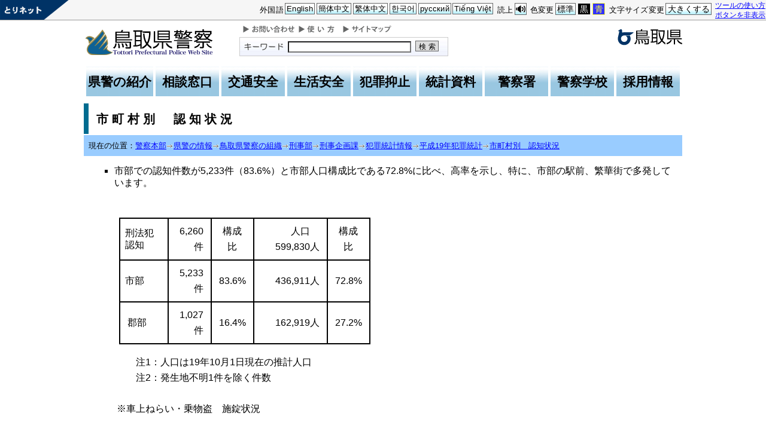

--- FILE ---
content_type: text/html; charset=utf-8
request_url: https://www.pref.tottori.lg.jp/127661.htm
body_size: 56136
content:
<!DOCTYPE html PUBLIC "-//W3C//DTD XHTML 1.1//EN" "http://www.w3.org/TR/xhtml11/DTD/xhtml11.dtd">
<html xmlns="http://www.w3.org/1999/xhtml" xml:lang="ja" lang="ja" >
<head >
  <meta http-equiv="Content-Type" content="text/html; charset=utf-8" />
  <title>市町村別　認知状況/とりネット/鳥取県公式サイト</title>
  
  <!--framestyle_dhv-->
  <meta name="generator" content="i-SITE PORTAL Content Management System ID=3030945e57177a9e066bf2af5fdc5d62" />
  <meta name="author" content="鳥取県広報課" />
  <meta name="copyright" content="(C) Tottori Pref." />
  <meta name="description" content="鳥取県公式ウェブサイト とりネット" />
  <meta name="keywords" content="鳥取県,とりネット" />
  <meta name="rawpagename" content="市町村別　認知状況" />
  <meta http-equiv="Content-Script-Type" content="text/javascript" />
  <meta http-equiv="Content-Style-Type" content="text/css" />

  <!--HeaderInfo-->
  <meta http-equiv="imagetoolbar" content="no" /><link rel="shortcut icon" type="image/ico" href="/topimage/favicon.ico" />
<link rel="apple-touch-icon" href="/topimage/toripy_n.gif" />
<meta http-equiv="X-UA-Compatible" content="IE=edge"/>
<script type="text/javascript">
//<![CDATA[
(function(d, s, id) {
  var js, fjs = d.getElementsByTagName(s)[0];
  if (d.getElementById(id)) return;
  js = d.createElement(s); js.id = id;
  js.src = "//connect.facebook.net/ja_JP/sdk.js#xfbml=1&version=v2.5";
  fjs.parentNode.insertBefore(js, fjs);
}(document, 'script', 'facebook-jssdk'));
//]]>
</script>
  <!--HeaderInfoA-->
  <meta name="dept" content="500200_警察本部" />
<script src="/scripts/jquery-1.11.1.min.js" type="text/javascript"></script>
<script src="/admin/common.js" type="text/javascript"></script>

  
  <link rel="canonical" href="https://www.pref.tottori.lg.jp/127661.htm" />
  <!--BaseCSS-->
  <meta name="viewport" content="width=920" />
<script type="text/javascript">
//<![CDATA[
var bSmapho;
if(((typeof getCookie == 'function' && getCookie('BrowserViewPort') == '1') || (window.orientation == null &&  screen.width > 420) || $(window).width() > $(window).height()) && !(window.orientation == null && $(window).width() < 400 && window.parent != null && window.parent.$('#smaphoframe').length > 0)){
bSmapho = false;
} else {
$('meta[name="viewport"]').attr('content', 'width=320');
bSmapho = true;}
//]]>
</script>
<link href="/css/portal.css" type="text/css" rel="stylesheet" media="all"  />
<link href="/css/portal_m@d.css" type="text/css" rel="stylesheet" media="all" />

  <!--ModuleCSS-->
  <link href="/css/Browser_C/ModuleSet_ModuleSet_div/module@d.css" type="text/css" rel="stylesheet" media="all" />
<link href="/css/Browser_C/ItemNon_display_top/module@d.css" type="text/css" rel="stylesheet" media="all" />
<link href="/css/Browser_C/Item_sub/module@d.css" type="text/css" rel="stylesheet" media="all" />
<link href="/css/Browser_C/Program_kenkei_translate/module@d.css" type="text/css" rel="stylesheet" media="all" />
<link href="/css/Browser_C/Program_kenkei_translate/140778_8@d.css" type="text/css" rel="stylesheet" media="all" />
<link href="/css/Browser/ItemNon/module@d.css" type="text/css" rel="stylesheet" media="all" />
<link href="/css/Browser/Item/module@d.css" type="text/css" rel="stylesheet" media="all" />
<link href="/css/Browser/Item/558028_8@d.css" type="text/css" rel="stylesheet" media="all" />
<link href="/css/Browser_C/LTitle_torinet_h1title_bl/module@d.css" type="text/css" rel="stylesheet" media="all" />
<link href="/css/Browser_C/BreadCrumbs_pref01/module@d.css" type="text/css" rel="stylesheet" media="all" />
<link href="/css/Browser_C/BreadCrumbs_pref01/73651_8@d.css" type="text/css" rel="stylesheet" media="all" />
<link href="/css/Browser_C/ItemList_torinet_content/module@d.css" type="text/css" rel="stylesheet" media="all" />
<link href="/css/Browser_C/ItemList_torinet_h2blue/module@d.css" type="text/css" rel="stylesheet" media="all" />
<link href="/css/Browser_C/Program_lastmenu/module@d.css" type="text/css" rel="stylesheet" media="all" />
<link href="/css/Browser/ItemNon/464853_8@d.css" type="text/css" rel="stylesheet" media="all" />
<link href="/css/Browser/ModuleSet/module@d.css" type="text/css" rel="stylesheet" media="all" />
<link href="/css/Browser/ModuleSet/20376_8@d.css" type="text/css" rel="stylesheet" media="all" />
<link href="/css/Browser/ItemNon/658644_8@d.css" type="text/css" rel="stylesheet" media="all" />
<link href="/css/Admin/A_PageCSS/665238_8@d.css" type="text/css" rel="stylesheet" media="all" />

<script type="text/javascript">
//<![CDATA[
if (typeof i_site === "undefined") { var i_site = {}; }
  i_site.loaded = false;
  i_site.b_isite_reload = false;
  $(function () {

    i_site.loaded = true;
    document.body.style.cursor = 'default';
  });


//]]>
</script>

  <!--HeaderInfo2-->
  <!--CSSやヘッダ情報をタグつきで入れます。外部CSSの下に入ります-->
  <!--HeaderInfoA2-->
  <script type="text/javascript" charset="utf-8" src="/js/page_control.js"></script>
<link rel="stylesheet" href="/js/normal.css" type="text/css" media="screen" title="normal" />
<link rel="alternate stylesheet" href="/js/black.css" type="text/css" media="screen" title="black" />
<link rel="alternate stylesheet" href="/js/blue.css" type="text/css" media="screen" title="blue" />
  <!--BorderCSS-->
  <style type="text/css">
#IEErrorMessage{display:none;}

</style>

  <!--CommonJavaScript-->
  
  <!--HeaderJavaScrip-->
  <script type="text/javascript">
<!-- 
// -->
</script>
<script type="text/javascript" src="/js/search.js"></script>
<script type="text/javascript" src="/js/translate.js"></script>

<script type="text/javascript">
// <![CDATA[
function googleSearchInline()
{
var qs = $("#SearchDataText").val();
qs = encodeURI(qs);
location.href = "/241581.htm?qs="+qs;
}
//]]>
</script><script src="//cdn1.readspeaker.com/script/7312/webReader/webReader.js?pids=wr&amp;forceAdapter=ioshtml5&amp;disable=translation,lookup" type="text/javascript"></script>
</head>
<body >
  <form method="post" action="/127661.htm" id="Form1" enctype="multipart/form-data" onsubmit="while(!i_site.loaded){ if(!confirm(&#39;送信準備が完了していません。再送信しますか？&#39;))return false;}return true;">
<div class="aspNetHidden">
<input type="hidden" name="__VIEWSTATE" id="__VIEWSTATE" value="X3jOLHsO0JPED50lClMmuNQSA0D5bI9NqD8nStzYosIf3ySmI7vq3LCuAdX6Gf6KZDNeJPmFUUix33kP7xtBZTYOcGwnDYQnjJ7hVh3tJ36r8qrqGki3emacoLFKDu5fOcnj8foS2LYW0RgvX6j23ZqPucRRz05MHhaqCnJB++yUZ1gVn6VyXei/7cPf+axXBfvGUS7plqAl+8ii49a0VdrvUXHUJR6KuhaJ7XOkVFjtmuwqBhGga41CcImcioJzIYZBf+7kdpg3wHk8+4Jqp/iFk4k=" />
</div>

    <noscript id="NoScriptMessage">
      <div class="Error">
        <img src="/css/cm/js_alert.gif" alt="当サイトではJavaScriptを使用しているコンテンツがありますので、ブラウザ設定でJavaScriptを有効にしてご利用ください。 Please Enable JavaScript in your Web Browser to Continue." /></div>
    </noscript>
    <div id="NoCookie" style="display:none" class='Error'></div>
    <script type="text/javascript">
    //<![CDATA[
    $(function () {
        if (!doCookieCheck()) {
          document.getElementById('NoCookie').innerHTML = '当サイトではクッキーを使用しているコンテンツがありますので、ブラウザ設定でクッキーを有効にしてご利用ください。 Please Enable Cookies in your Web Browser to Continue.';
          document.getElementById('NoCookie').style.display = '';
        }
    });

    //]]>
    </script>
    
    
    <!--System Menu start-->
    
    <!--System Menu end-->
    <div id="pagetop" class="BodyDef" style="margin-left:0;margin-right:auto;">
      <input name="roleMenuID" type="hidden" id="roleMenuID" value="127661" />
      <input name="parentMenuID" type="hidden" id="parentMenuID" value="127659" />
      <div id="BaseTable">
        
        <!--HeaderPane start-->
        <div id="HeaderPane">
        
<!--ItemNon start-->

<a id="moduleid656593"></a>





<a id="itemid1369898"></a>



<div id="sitesign">
<a href="#lastmenu">
<img class="float" alt="本文にジャンプします。" src="/images/spacer.gif" /></a>
<a id="top">
<img class="float" alt="鳥取県・とりネットです。" src="/images/spacer.gif" />
</a>
</div>
<!--// Cookieから利用するスタイルシート情報を取得し、そのスタイルシートを設定 //-->
<!--// CookieからFontSizeを取得し、文字サイズをそのサイズに設定               //-->
<!--// 変更用ボタンを表示                                                     //-->
<script type="text/javascript">
//<![CDATA[
	TorinetToolbar();
//]]>
</script>

<!--ItemNon end-->
<a id="moduleid140778"></a>





<!-- Torinet Search start-->
<div id="header">
	<div class="header1">
		<a href="#lastmenu"><img src="/images/spacer.gif" alt="本文にジャンプします。" width="1" height="1" class="float" /></a><img src="/images/spacer.gif" alt="鳥取県・とりネットです。" width="1" height="1" class="float" /><a href="http://www.pref.tottori.lg.jp/police/"><img src="/css/Browser_C/Program_kenkei_translate/header1.gif" alt="鳥取県警ホーム" width="213" height="43" class="float" style="padding:10px 0px 0px 0px;" /></a><a class="pref_logo" href="http://www.pref.tottori.lg.jp"><img src="/css/Browser_C/Program_kenkei_translate/torinet-link.gif" alt="とりネットホームへ" width="108" height="27" class="f-right" style="padding:10px 0px 0px 0px;" /></a>
		<div class="globalnavi">
			<a href="http://www.pref.tottori.lg.jp/dd.aspx?menuid=206061"><img src="/images/toiawase.gif" alt="お問い合わせ" /></a><a href="http://www.pref.tottori.lg.jp/dd.aspx?menuid=1545"><img src="/images/help.gif" alt="使い方" /></a><a href="http://www.pref.tottori.lg.jp/dd.aspx?menuid=9318"><img src="/images/sitemap2.gif" alt="サイトマップ" /></a>
		</div>
		<div id="query">
			<label for="SearchDataText"><img id="querysign" width="70" height="20" alt="キーワード" src="/topimage/q_icon_1.gif" /></label>
			<input size="25" onkeypress="javascript:if(event.keyCode==13){googleSearchInline(); return false;}" title="検索キーワードを入力してください" onfocus="this.style.background = '#FFFFFF';" class="SearchData" onblur="if (this.value == '')this.style.background = 'transparent';" id="SearchDataText" name="q" style="background: none repeat scroll 0% 0% #FFFFFF;" />
			<a href="/" onclick="javascript:googleSearchInline(); return false;" title="サイト内検索を実行します" id="doSearchBtn">検索</a>
			<input type="hidden" value="all_collection" name="site" />
			<input type="hidden" value="all_frontend" name="client" />
			<input type="hidden" value="all_frontend" name="proxystylesheet" />
			<input type="hidden" value="xml_no_dtd" name="output" />
			<input type="hidden" value="utf-8" name="ie" />
			<input type="hidden" value="utf-8" name="oe" />
		</div>
	</div>
</div>
<script type="text/javascript">
// <![CDATA[
function googleSearchInline()
{
var qs = $("#SearchDataText").val();
qs = encodeURI(qs);
location.href = "/241581.htm?qs="+qs;
}
//]]>
</script>
<!-- Torinet Search end-->
<!--ItemNon start-->

<a id="moduleid482964"></a>





<a id="itemid911303"></a>


<script type="text/javascript">
// <![CDATA[
window.gotoTranslationPage = function(){
document.location.href = '/228175.htm?turef='+encodeURIComponent(document.location.href);
}
// ]]>
</script>

<div id="sp_trans_speak">
<div id="transbtn"><a href="/228175.htm" onclick="window.gotoTranslationPage();return false;">Foreign Languages</a> </div>
<div id="speakbtn"><a class="noicon" onclick="readpage(this.href, 'xp1'); return false;" accesskey="S" href="//app-as.readspeaker.com/cgi-bin/rsent?customerid=7312&amp;lang=ja_jp&amp;readid=Middle&amp;url=">音声読み上げ</a> </div>
</div>
<div id="sp_trans_back">
<div id="transbackbtn"><a id="transbacklink" href="#">Original Top Page</a></div>
</div>
<script type="text/javascript" charset="UTF-8">
//<![CDATA[
if($("#sp_trans_speak").is(":visible") && document.domain.search(/www.pref.tottori.lg.jp/i) < 0)
{
$("#sp_trans_speak").hide();
$("#sp_trans_back").show();
$("#transbacklink").attr("href", location.protocol + "//www.pref.tottori.lg.jp/");
//alert($("#transbacklink").attr("href"));
}
//]]>
</script>
<!--ItemNon end-->

<!--Item start-->

<a id="moduleid558028"></a>





<a id="itemid1110768"></a>



<ul class="glnv">
    <li class="tab1"><a href="/97130.htm" class="btn1">県警の紹介</a> </li>
    <li class="tab1"><a href="/33880.htm" class="btn2">相談窓口</a> </li>
    <li class="tab1"><a href="/34094.htm" class="btn3">交通安全</a> </li>
    <li class="tab1"><a href="/33945.htm" class="btn4">生活安全</a> </li>
    <li class="tab1"><a href="/33947.htm" class="btn5">犯罪抑止</a> </li>
    <li class="tab1"><a href="/38707.htm" class="btn6">統計資料</a> </li>
    <li class="tab1"><a href="/119138.htm" class="btn7">警察署</a> </li>
    <li class="tab1"><a href="/37985.htm" class="btn8">警察学校</a> </li>
    <li class="tab1"><a href="/kenkeisaiyou/" class="btn9">採用情報</a> </li>
</ul>
<div class="EndClear"></div>


<!--Item end-->

<!--BrowserLTitle_torinet_h1title start-->

<a id="moduleid620485"></a>





<!-- ローカルメニュータイトルCSSタイプ全体 プロパティ-->

<div style="margin-left:0px;margin-right:auto; width:100%">
<div class="BrowserLTitletorinet_h1titlebar_b">
       <h1 class="MenuTitle">
          市町村別　認知状況
       </h1>
</div>
</div>
<!--BrowserLTitletorinet_h1titlebar_b end --><div class="print_none">
<!--BreadCrumbs_Pref01 start -->

<a id="moduleid73651"></a>





<div style="margin-left:0;margin-right:auto;" class="BrowserBreadCrumbs_Pref01_ov">
  <div class="BrowserBreadCrumbs_Pref01" style="width:100%;background-color:#99CCFF;">
    &nbsp;&nbsp;現在の位置：<a id="H11_73651_BreadList_ctl00_BreadLink" href="/police/">警察本部</a><img src="/css/Browser_C/BreadCrumbs_pref01/r-arrow.gif" alt="" width="12" height="6" style="vertical-align: middle !important;" /><a id="H11_73651_BreadList_ctl02_BreadLink" href="/34095.htm">県警の情報</a><img src="/css/Browser_C/BreadCrumbs_pref01/r-arrow.gif" alt="" width="12" height="6" style="vertical-align: middle !important;" /><a id="H11_73651_BreadList_ctl04_BreadLink" href="/34096.htm">鳥取県警察の組織</a><img src="/css/Browser_C/BreadCrumbs_pref01/r-arrow.gif" alt="" width="12" height="6" style="vertical-align: middle !important;" /><a id="H11_73651_BreadList_ctl06_BreadLink" href="/37982.htm">刑事部</a><img src="/css/Browser_C/BreadCrumbs_pref01/r-arrow.gif" alt="" width="12" height="6" style="vertical-align: middle !important;" /><a id="H11_73651_BreadList_ctl08_BreadLink" href="/127651.htm">刑事企画課</a><img src="/css/Browser_C/BreadCrumbs_pref01/r-arrow.gif" alt="" width="12" height="6" style="vertical-align: middle !important;" /><a id="H11_73651_BreadList_ctl10_BreadLink" href="/127652.htm">犯罪統計情報</a><img src="/css/Browser_C/BreadCrumbs_pref01/r-arrow.gif" alt="" width="12" height="6" style="vertical-align: middle !important;" /><a id="H11_73651_BreadList_ctl12_BreadLink" href="/127659.htm">平成19年犯罪統計</a><img src="/css/Browser_C/BreadCrumbs_pref01/r-arrow.gif" alt="" width="12" height="6" style="vertical-align: middle !important;" /><a id="H11_73651_BreadList_ctl14_BreadLink" href="/127661.htm">市町村別　認知状況</a>
  </div>
</div><div class="EndClear"></div>
<!--BreadCrumbs_Pref01 end--></div><div class="print_none">
<!--Program start-->

<a id="moduleid316176"></a>





<!--Insert HTML here-->
<a id="lastmenu"></a>
<!--Program end-->

</div>
<!--ItemNon start-->

<a id="moduleid658644"></a>





<a id="itemid1375648"></a>

<div class="pane_toggle" id="pane_toggle">
<a href="#" class="btn" onclick="$('#LeftPane').slideToggle('fast');$('#RightPane').slideToggle('fast');$('#ContentPane').slideToggle(1);$('#pane_toggle1').hide();$('#pane_toggle2').show();return false;">&equiv; サブメニュー表示切替</a>
</div>

<!--ItemNon end-->
</div>
        <!--HeaderPane end-->
        <div id="Middle">
          <!--LeftPane start-->
          
          <!--LeftPane end-->
          <!--ContentPane start-->
          <div id="ContentPane">
          
<!--BrowserItemList_torinet_default start-->

<a id="moduleid261978"></a>





<!-- 文書リスト全体 -->

<div class="BrowserItemList_torinet_content" style="WIDTH: 100%;margin-left:0px;margin-right:auto;">
<div class="waku">
  <div class="Append">
  <!-- 追加ボタン -->
    
  </div>
    
        <a id="itemid452151"></a>
          


        <div id="C1_261978_BlogList_ctl00_DivContent" class="Contents">
        <!-- 本文 -->
          
          <ul>
    <li>市部での認知件数が5,233件（83.6%）と市部人口構成比である72.8%に比べ、高率を示し、特に、市部の駅前、繁華街で多発しています。
    <p>&nbsp;</p>
    <table  style="height: 72px; width: 420px;" border="1">
        <tbody>
            <tr>
                <td>刑法犯認知</td>
                <td>
                <p style="text-align: right;">6,260件</p>
                </td>
                <td>
                <p style="text-align: center;">構成比</p>
                </td>
                <td>
                <p style="text-align: right;">人口　599,830人</p>
                </td>
                <td>
                <p style="text-align: center;">構成比</p>
                </td>
            </tr>
            <tr>
                <td>市部</td>
                <td>
                <p style="text-align: right;">5,233件</p>
                </td>
                <td>
                <p style="text-align: right;">83.6%</p>
                </td>
                <td>
                <p style="text-align: right;">436,911人</p>
                </td>
                <td>
                <p style="text-align: right;">72.8%</p>
                </td>
            </tr>
            <tr>
                <td>
                <p style="text-align: left;">郡部</p>
                </td>
                <td>
                <p style="text-align: right;">1,027件</p>
                </td>
                <td>
                <p style="text-align: right;">16.4%</p>
                </td>
                <td>
                <p style="text-align: right;">162,919人</p>
                </td>
                <td>
                <p style="text-align: right;">27.2%</p>
                </td>
            </tr>
        </tbody>
    </table>
    <p>　　注1：人口は19年10月1日現在の推計人口<br />
    　　注2：発生地不明1件を除く件数<br />
    <br />
    ※車上ねらい・乗物盗　施錠状況</p>
    <p>&nbsp;</p>
    <table align="left" id="sendTable" style="height: 299px; width: 460px;" border="1" frame="box" cellspacing="2" cellpadding="2">
        <tbody>
            <tr>
                <td colspan="3"></td>
                <td>
                <p style="text-align: center;">鳥取県</p>
                </td>
                <td>
                <p style="text-align: center;">全国</p>
                </td>
            </tr>
            <tr>
                <td rowspan="3">車上ねらい</td>
                <td colspan="2">総数</td>
                <td>
                <p style="text-align: right;">545</p>
                </td>
                <td>
                <p style="text-align: right;">-</p>
                </td>
            </tr>
            <tr>
                <td rowspan="2">うち）施錠なし</td>
                <td>
                <p style="text-align: left;">件数</p>
                </td>
                <td>
                <p style="text-align: right;">321</p>
                </td>
                <td>
                <p style="text-align: right;">-</p>
                </td>
            </tr>
            <tr>
                <td>率</td>
                <td>
                <p style="text-align: right;">58.9%</p>
                </td>
                <td>
                <p style="text-align: right;">37.6%</p>
                </td>
            </tr>
            <tr>
                <td rowspan="3">自動車盗</td>
                <td colspan="2">総数</td>
                <td>
                <p style="text-align: right;">51</p>
                </td>
                <td>
                <p style="text-align: right;">-</p>
                </td>
            </tr>
            <tr>
                <td rowspan="2">うち）施錠なし</td>
                <td>
                <p style="text-align: left;">件数</p>
                </td>
                <td>
                <p style="text-align: right;">35</p>
                </td>
                <td>
                <p style="text-align: right;">-</p>
                </td>
            </tr>
            <tr>
                <td>率</td>
                <td>
                <p style="text-align: right;">68.6%</p>
                </td>
                <td>
                <p style="text-align: right;">27.4%</p>
                </td>
            </tr>
            <tr>
                <td rowspan="3">オートバイ盗</td>
                <td colspan="2">総数</td>
                <td>
                <p style="text-align: right;">44</p>
                </td>
                <td>
                <p style="text-align: right;">-</p>
                </td>
            </tr>
            <tr>
                <td rowspan="2">うち）施錠なし</td>
                <td>件数</td>
                <td>
                <p style="text-align: right;">26</p>
                </td>
                <td>
                <p style="text-align: right;">-</p>
                </td>
            </tr>
            <tr>
                <td>率</td>
                <td>
                <p style="text-align: right;">59.1%</p>
                </td>
                <td>
                <p style="text-align: right;">23.7%</p>
                </td>
            </tr>
            <tr>
                <td rowspan="3">自転車盗</td>
                <td colspan="2">総数</td>
                <td>
                <p style="text-align: right;">1,146</p>
                </td>
                <td>
                <p style="text-align: right;">-</p>
                </td>
            </tr>
            <tr>
                <td rowspan="2">うち）施錠なし</td>
                <td>
                <p style="text-align: left;">件数</p>
                </td>
                <td>
                <p style="text-align: right;">618</p>
                </td>
                <td>
                <p style="text-align: right;">-</p>
                </td>
            </tr>
            <tr>
                <td>率</td>
                <td>
                <p style="text-align: right;">53.9%</p>
                </td>
                <td>
                <p style="text-align: right;">47.1%</p>
                </td>
            </tr>
        </tbody>
    </table>
    <p ><br />
    <br />
    <br />
    <br />
    <br />
    <br />
    <br />
    <br />
    <br />
    <br />
    <br />
    <br />
    <br />
    <br />
    <br />
    <br />
    </p>
    </li>
</ul>
<p>&nbsp;</p>
<p ><br />
</p>
<p>&nbsp;</p>
<p ><br />
<br />
<br />
　<br />
<br />
　　　無施錠・キー付きでの被害が全国平均を大幅に上回る</p>

          
        </div>
      
  <div class="PageControl">
  <!-- ページコントロール -->
    
    &nbsp;&nbsp;
    
  </div></div>
</div><!--BrowserItemList_torinet_content end-->
<!--BrowserItemList_torinet_h2blue start-->

<a id="moduleid261979"></a>





<!-- 文書リスト全体 -->

<div class="BrowserItemList_torinet_h2blue max_width" style="WIDTH: 100%;margin-left:0px;margin-right:auto;">
<div style="text-align:left;">
  <div class="Append">
  <!-- 追加ボタン -->
    
  </div>
    
        <a id="itemid452152"></a>
        <div class="h2frame">
        <h2 class="Title">
        <!-- 文書タイトル -->
          
          <span id="C3_261979_BlogList_ctl00_TitleLabel">1　市町村別　刑法犯・窃盗犯　認知件数</span>
          
        </h2></div>
        <div id="C3_261979_BlogList_ctl00_DivContent" class="Contents">
        <!-- 本文 -->
          
          <br />
<p>&nbsp;</p>
<table style="height: 693px; width: 742px;" border="1">
    <tbody>
        <tr>
            <td rowspan="3">区分</td>
            <td colspan="6">
            <p style="text-align: center;">刑法犯認知件数</p>
            </td>
            <td colspan="6">
            <p style="text-align: center;">窃盗犯認知件数</p>
            </td>
        </tr>
        <tr>
            <td colspan="2">
            <p style="text-align: center;">平成19年</p>
            </td>
            <td colspan="2">
            <p style="text-align: center;">平成18年</p>
            </td>
            <td colspan="2">
            <p style="text-align: center;">増減件数</p>
            </td>
            <td colspan="2">
            <p style="text-align: center;">平成19年</p>
            </td>
            <td colspan="2">
            <p style="text-align: center;">平成18年</p>
            </td>
            <td colspan="2">
            <p style="text-align: center;">増減件数</p>
            </td>
        </tr>
        <tr>
            <td>
            <p style="text-align: center;">件数</p>
            </td>
            <td>
            <p style="text-align: center;">犯罪率</p>
            </td>
            <td>
            <p style="text-align: center;">件数</p>
            </td>
            <td>
            <p style="text-align: center;">犯罪率</p>
            </td>
            <td>
            <p style="text-align: center;">件数</p>
            </td>
            <td>
            <p style="text-align: center;">%</p>
            </td>
            <td>
            <p style="text-align: center;">件数</p>
            </td>
            <td>
            <p style="text-align: center;">犯罪率</p>
            </td>
            <td>
            <p style="text-align: center;">件数</p>
            </td>
            <td>
            <p style="text-align: center;">犯罪率</p>
            </td>
            <td>
            <p style="text-align: center;">件数</p>
            </td>
            <td>
            <p style="text-align: center;">%</p>
            </td>
        </tr>
        <tr>
            <td>総数</td>
            <td>
            <p style="text-align: right;">6,261</p>
            </td>
            <td>
            <p style="text-align: right;">10.4</p>
            </td>
            <td>
            <p style="text-align: right;">6,838</p>
            </td>
            <td>
            <p style="text-align: right;">11.3</p>
            </td>
            <td>
            <p style="text-align: right;">-577</p>
            </td>
            <td>
            <p style="text-align: right;">-8.4</p>
            </td>
            <td>
            <p style="text-align: right;">4,299</p>
            </td>
            <td>
            <p style="text-align: right;">7.2</p>
            </td>
            <td>
            <p style="text-align: right;">4,610</p>
            </td>
            <td>
            <p style="text-align: right;">7.6</p>
            </td>
            <td>
            <p style="text-align: right;">-311</p>
            </td>
            <td>
            <p style="text-align: right;">-6.7</p>
            </td>
        </tr>
        <tr>
            <td>
            <p style="text-align: left;">鳥取市</p>
            </td>
            <td>
            <p style="text-align: right;">2,027</p>
            </td>
            <td>
            <p style="text-align: right;">10.1</p>
            </td>
            <td>
            <p style="text-align: right;">2,351</p>
            </td>
            <td>
            <p style="text-align: right;">11.7</p>
            </td>
            <td>
            <p style="text-align: right;">-324</p>
            </td>
            <td>
            <p style="text-align: right;">-13.8</p>
            </td>
            <td>
            <p style="text-align: right;">1,350</p>
            </td>
            <td>
            <p style="text-align: right;">6.7</p>
            </td>
            <td>
            <p style="text-align: right;">1,518</p>
            </td>
            <td>
            <p style="text-align: right;">7.5</p>
            </td>
            <td>
            <p style="text-align: right;">-168</p>
            </td>
            <td>
            <p style="text-align: right;">-11.1</p>
            </td>
        </tr>
        <tr>
            <td>
            <p style="text-align: left;">米子市</p>
            </td>
            <td>
            <p style="text-align: right;">2,161</p>
            </td>
            <td>
            <p style="text-align: right;">14.5</p>
            </td>
            <td>
            <p style="text-align: right;">2,272</p>
            </td>
            <td>
            <p style="text-align: right;">15.2</p>
            </td>
            <td>
            <p style="text-align: right;">-111</p>
            </td>
            <td>
            <p style="text-align: right;">-4.9</p>
            </td>
            <td>
            <p style="text-align: right;">1,514</p>
            </td>
            <td>
            <p style="text-align: right;">10.2</p>
            </td>
            <td>
            <p style="text-align: right;">1,538</p>
            </td>
            <td>
            <p style="text-align: right;">10.3</p>
            </td>
            <td>
            <p style="text-align: right;">-24</p>
            </td>
            <td>
            <p style="text-align: right;">-1.6</p>
            </td>
        </tr>
        <tr>
            <td>
            <p style="text-align: left;">倉吉市</p>
            </td>
            <td>
            <p style="text-align: right;">647</p>
            </td>
            <td>
            <p style="text-align: right;">12.6</p>
            </td>
            <td>
            <p style="text-align: right;">647</p>
            </td>
            <td>
            <p style="text-align: right;">12.4</p>
            </td>
            <td>
            <p style="text-align: right;">0</p>
            </td>
            <td>
            <p style="text-align: right;">0.0</p>
            </td>
            <td>
            <p style="text-align: right;">450</p>
            </td>
            <td>
            <p style="text-align: right;">8.7</p>
            </td>
            <td>
            <p style="text-align: right;">444</p>
            </td>
            <td>
            <p style="text-align: right;">8.5</p>
            </td>
            <td>
            <p style="text-align: right;">6</p>
            </td>
            <td>
            <p style="text-align: right;">1.4</p>
            </td>
        </tr>
        <tr>
            <td>
            <p style="text-align: left;">境港市</p>
            </td>
            <td>
            <p style="text-align: right;">398</p>
            </td>
            <td>
            <p style="text-align: right;">11.1</p>
            </td>
            <td>
            <p style="text-align: right;">466</p>
            </td>
            <td>
            <p style="text-align: right;">12.9</p>
            </td>
            <td>
            <p style="text-align: right;">-68</p>
            </td>
            <td>
            <p style="text-align: right;">-14.6</p>
            </td>
            <td>
            <p style="text-align: right;">265</p>
            </td>
            <td>
            <p style="text-align: right;">7.4</p>
            </td>
            <td>
            <p style="text-align: right;">326</p>
            </td>
            <td>
            <p style="text-align: right;">9.0</p>
            </td>
            <td>
            <p style="text-align: right;">-61</p>
            </td>
            <td>
            <p style="text-align: right;">-18.7</p>
            </td>
        </tr>
        <tr>
            <td>
            <p style="text-align: left;">岩美町</p>
            </td>
            <td>
            <p style="text-align: right;">77</p>
            </td>
            <td>
            <p style="text-align: right;">6.0</p>
            </td>
            <td>
            <p style="text-align: right;">86</p>
            </td>
            <td>
            <p style="text-align: right;">6.6</p>
            </td>
            <td>
            <p style="text-align: right;">-9</p>
            </td>
            <td>
            <p style="text-align: right;">-10.5</p>
            </td>
            <td>
            <p style="text-align: right;">63</p>
            </td>
            <td>
            <p style="text-align: right;">4.9</p>
            </td>
            <td>
            <p style="text-align: right;">57</p>
            </td>
            <td>
            <p style="text-align: right;">4.4</p>
            </td>
            <td>
            <p style="text-align: right;">6</p>
            </td>
            <td>
            <p style="text-align: right;">10.5</p>
            </td>
        </tr>
        <tr>
            <td>
            <p style="text-align: left;">若桜町</p>
            </td>
            <td>
            <p style="text-align: right;">9</p>
            </td>
            <td>
            <p style="text-align: right;">2.2</p>
            </td>
            <td>
            <p style="text-align: right;">18</p>
            </td>
            <td>
            <p style="text-align: right;">4.2</p>
            </td>
            <td>
            <p style="text-align: right;">-9</p>
            </td>
            <td>
            <p style="text-align: right;">-50.0</p>
            </td>
            <td>
            <p style="text-align: right;">3</p>
            </td>
            <td>
            <p style="text-align: right;">0.7</p>
            </td>
            <td>
            <p style="text-align: right;">14</p>
            </td>
            <td>
            <p style="text-align: right;">3.3</p>
            </td>
            <td>
            <p style="text-align: right;">-11</p>
            </td>
            <td>
            <p style="text-align: right;">-78.6</p>
            </td>
        </tr>
        <tr>
            <td>
            <p style="text-align: left;">智頭町</p>
            </td>
            <td>
            <p style="text-align: right;">54</p>
            </td>
            <td>
            <p style="text-align: right;">6.5</p>
            </td>
            <td>
            <p style="text-align: right;">36</p>
            </td>
            <td>
            <p style="text-align: right;">4.2</p>
            </td>
            <td>
            <p style="text-align: right;">18</p>
            </td>
            <td>
            <p style="text-align: right;">50.0</p>
            </td>
            <td>
            <p style="text-align: right;">28</p>
            </td>
            <td>
            <p style="text-align: right;">3.4</p>
            </td>
            <td>
            <p style="text-align: right;">23</p>
            </td>
            <td>
            <p style="text-align: right;">2.7</p>
            </td>
            <td>
            <p style="text-align: right;">5</p>
            </td>
            <td>
            <p style="text-align: right;">21.7</p>
            </td>
        </tr>
        <tr>
            <td>
            <p style="text-align: left;">八頭町</p>
            </td>
            <td>
            <p style="text-align: right;">78</p>
            </td>
            <td>
            <p style="text-align: right;">4.1</p>
            </td>
            <td>
            <p style="text-align: right;">115</p>
            </td>
            <td>
            <p style="text-align: right;">6.0</p>
            </td>
            <td>
            <p style="text-align: right;">-37</p>
            </td>
            <td>
            <p style="text-align: right;">-32.2</p>
            </td>
            <td>
            <p style="text-align: right;">48</p>
            </td>
            <td>
            <p style="text-align: right;">2.5</p>
            </td>
            <td>
            <p style="text-align: right;">80</p>
            </td>
            <td>
            <p style="text-align: right;">4.1</p>
            </td>
            <td>
            <p style="text-align: right;">-32</p>
            </td>
            <td>
            <p style="text-align: right;">-40.0</p>
            </td>
        </tr>
        <tr>
            <td>
            <p style="text-align: left;">三朝町</p>
            </td>
            <td>
            <p style="text-align: right;">29</p>
            </td>
            <td>
            <p style="text-align: right;">4.0</p>
            </td>
            <td>
            <p style="text-align: right;">62</p>
            </td>
            <td>
            <p style="text-align: right;">8.4</p>
            </td>
            <td>
            <p style="text-align: right;">-33</p>
            </td>
            <td>
            <p style="text-align: right;">-53.2</p>
            </td>
            <td>
            <p style="text-align: right;">18</p>
            </td>
            <td>
            <p style="text-align: right;">2.5</p>
            </td>
            <td>
            <p style="text-align: right;">40</p>
            </td>
            <td>
            <p style="text-align: right;">5.4</p>
            </td>
            <td>
            <p style="text-align: right;">-22</p>
            </td>
            <td>
            <p style="text-align: right;">-55.0</p>
            </td>
        </tr>
        <tr>
            <td>
            <p style="text-align: left;">湯梨浜町</p>
            </td>
            <td>
            <p style="text-align: right;">145</p>
            </td>
            <td>
            <p style="text-align: right;">8.3</p>
            </td>
            <td>
            <p style="text-align: right;">126</p>
            </td>
            <td>
            <p style="text-align: right;">7.2</p>
            </td>
            <td>
            <p style="text-align: right;">19</p>
            </td>
            <td>
            <p style="text-align: right;">15.1</p>
            </td>
            <td>
            <p style="text-align: right;">102</p>
            </td>
            <td>
            <p style="text-align: right;">5.9</p>
            </td>
            <td>
            <p style="text-align: right;">87</p>
            </td>
            <td>
            <p style="text-align: right;">5.0</p>
            </td>
            <td>
            <p style="text-align: right;">15</p>
            </td>
            <td>
            <p style="text-align: right;">17.2</p>
            </td>
        </tr>
        <tr>
            <td>
            <p style="text-align: left;">琴浦町</p>
            </td>
            <td>
            <p style="text-align: right;">140</p>
            </td>
            <td>
            <p style="text-align: right;">7.4</p>
            </td>
            <td>
            <p style="text-align: right;">110</p>
            </td>
            <td>
            <p style="text-align: right;">5.7</p>
            </td>
            <td>
            <p style="text-align: right;">30</p>
            </td>
            <td>
            <p style="text-align: right;">27.3</p>
            </td>
            <td>
            <p style="text-align: right;">98</p>
            </td>
            <td>
            <p style="text-align: right;">5.2</p>
            </td>
            <td>
            <p style="text-align: right;">82</p>
            </td>
            <td>
            <p style="text-align: right;">4.2</p>
            </td>
            <td>
            <p style="text-align: right;">16</p>
            </td>
            <td>
            <p style="text-align: right;">19.5</p>
            </td>
        </tr>
        <tr>
            <td>
            <p style="text-align: left;">北栄町</p>
            </td>
            <td>
            <p style="text-align: right;">90</p>
            </td>
            <td>
            <p style="text-align: right;">5.7</p>
            </td>
            <td>
            <p style="text-align: right;">135</p>
            </td>
            <td>
            <p style="text-align: right;">8.5</p>
            </td>
            <td>
            <p style="text-align: right;">-45</p>
            </td>
            <td>
            <p style="text-align: right;">-33.3</p>
            </td>
            <td>
            <p style="text-align: right;">59</p>
            </td>
            <td>
            <p style="text-align: right;">3.7</p>
            </td>
            <td>
            <p style="text-align: right;">87</p>
            </td>
            <td>
            <p style="text-align: right;">5.5</p>
            </td>
            <td>
            <p style="text-align: right;">-28</p>
            </td>
            <td>
            <p style="text-align: right;">-32.2</p>
            </td>
        </tr>
        <tr>
            <td>
            <p style="text-align: left;">日吉津村</p>
            </td>
            <td>
            <p style="text-align: right;">111</p>
            </td>
            <td>
            <p style="text-align: right;">34.9</p>
            </td>
            <td>
            <p style="text-align: right;">94</p>
            </td>
            <td>
            <p style="text-align: right;">30.2</p>
            </td>
            <td>
            <p style="text-align: right;">17</p>
            </td>
            <td>
            <p style="text-align: right;">18.1</p>
            </td>
            <td>
            <p style="text-align: right;">94</p>
            </td>
            <td>
            <p style="text-align: right;">29.5</p>
            </td>
            <td>
            <p style="text-align: right;">82</p>
            </td>
            <td>
            <p style="text-align: right;">26.4</p>
            </td>
            <td>
            <p style="text-align: right;">12</p>
            </td>
            <td>
            <p style="text-align: right;">14.6</p>
            </td>
        </tr>
        <tr>
            <td>
            <p style="text-align: left;">大山町</p>
            </td>
            <td>
            <p style="text-align: right;">95</p>
            </td>
            <td>
            <p style="text-align: right;">5.2</p>
            </td>
            <td>
            <p style="text-align: right;">111</p>
            </td>
            <td>
            <p style="text-align: right;">5.9</p>
            </td>
            <td>
            <p style="text-align: right;">-16</p>
            </td>
            <td>
            <p style="text-align: right;">-14.4</p>
            </td>
            <td>
            <p style="text-align: right;">65</p>
            </td>
            <td>
            <p style="text-align: right;">3.5</p>
            </td>
            <td>
            <p style="text-align: right;">88</p>
            </td>
            <td>
            <p style="text-align: right;">4.7</p>
            </td>
            <td>
            <p style="text-align: right;">-23</p>
            </td>
            <td>
            <p style="text-align: right;">-26.1</p>
            </td>
        </tr>
        <tr>
            <td>
            <p style="text-align: left;">南部町</p>
            </td>
            <td>
            <p style="text-align: right;">59</p>
            </td>
            <td>
            <p style="text-align: right;">4.9</p>
            </td>
            <td>
            <p style="text-align: right;">56</p>
            </td>
            <td>
            <p style="text-align: right;">4.7</p>
            </td>
            <td>
            <p style="text-align: right;">3</p>
            </td>
            <td>
            <p style="text-align: right;">5.4</p>
            </td>
            <td>
            <p style="text-align: right;">42</p>
            </td>
            <td>
            <p style="text-align: right;">3.5</p>
            </td>
            <td>
            <p style="text-align: right;">35</p>
            </td>
            <td>
            <p style="text-align: right;">2.9</p>
            </td>
            <td>
            <p style="text-align: right;">7</p>
            </td>
            <td>
            <p style="text-align: right;">20.0</p>
            </td>
        </tr>
        <tr>
            <td>
            <p style="text-align: left;">伯耆町</p>
            </td>
            <td>
            <p style="text-align: right;">88</p>
            </td>
            <td>
            <p style="text-align: right;">7.3</p>
            </td>
            <td>
            <p style="text-align: right;">93</p>
            </td>
            <td>
            <p style="text-align: right;">7.6</p>
            </td>
            <td>
            <p style="text-align: right;">-5</p>
            </td>
            <td>
            <p style="text-align: right;">-5.4</p>
            </td>
            <td>
            <p style="text-align: right;">64</p>
            </td>
            <td>
            <p style="text-align: right;">5.3</p>
            </td>
            <td>
            <p style="text-align: right;">68</p>
            </td>
            <td>
            <p style="text-align: right;">5.6</p>
            </td>
            <td>
            <p style="text-align: right;">-4</p>
            </td>
            <td>
            <p style="text-align: right;">-5.9</p>
            </td>
        </tr>
        <tr>
            <td>
            <p style="text-align: left;">日南町</p>
            </td>
            <td>
            <p style="text-align: right;">17</p>
            </td>
            <td>
            <p style="text-align: right;">2.9</p>
            </td>
            <td>
            <p style="text-align: right;">33</p>
            </td>
            <td>
            <p style="text-align: right;">5.6</p>
            </td>
            <td>
            <p style="text-align: right;">-16</p>
            </td>
            <td>
            <p style="text-align: right;">-48.5</p>
            </td>
            <td>
            <p style="text-align: right;">11</p>
            </td>
            <td>
            <p style="text-align: right;">1.9</p>
            </td>
            <td>
            <p style="text-align: right;">28</p>
            </td>
            <td>
            <p style="text-align: right;">4.7</p>
            </td>
            <td>
            <p style="text-align: right;">-17</p>
            </td>
            <td>
            <p style="text-align: right;">-60.7</p>
            </td>
        </tr>
        <tr>
            <td>
            <p style="text-align: left;">日野町</p>
            </td>
            <td>
            <p style="text-align: right;">24</p>
            </td>
            <td>
            <p style="text-align: right;">6.0</p>
            </td>
            <td>
            <p style="text-align: right;">16</p>
            </td>
            <td>
            <p style="text-align: right;">3.9</p>
            </td>
            <td>
            <p style="text-align: right;">8</p>
            </td>
            <td>
            <p style="text-align: right;">50.0</p>
            </td>
            <td>
            <p style="text-align: right;">18</p>
            </td>
            <td>
            <p style="text-align: right;">4.5</p>
            </td>
            <td>
            <p style="text-align: right;">8</p>
            </td>
            <td>
            <p style="text-align: right;">2.0</p>
            </td>
            <td>
            <p style="text-align: right;">10</p>
            </td>
            <td>
            <p style="text-align: right;">125.0</p>
            </td>
        </tr>
        <tr>
            <td>
            <p style="text-align: left;">江府町</p>
            </td>
            <td>
            <p style="text-align: right;">11</p>
            </td>
            <td>
            <p style="text-align: right;">3.1</p>
            </td>
            <td>
            <p style="text-align: right;">11</p>
            </td>
            <td>
            <p style="text-align: right;">3.1</p>
            </td>
            <td>
            <p style="text-align: right;">0</p>
            </td>
            <td>
            <p style="text-align: right;">0.0</p>
            </td>
            <td>
            <p style="text-align: right;">7</p>
            </td>
            <td>
            <p style="text-align: right;">2.0</p>
            </td>
            <td>
            <p style="text-align: right;">5</p>
            </td>
            <td>
            <p style="text-align: right;">1.4</p>
            </td>
            <td>
            <p style="text-align: right;">2</p>
            </td>
            <td>
            <p style="text-align: right;">40.0</p>
            </td>
        </tr>
        <tr>
            <td>
            <p style="text-align: left;">発生地不明</p>
            </td>
            <td>
            <p style="text-align: right;">1</p>
            </td>
            <td>
            <p style="text-align: right;">&nbsp;</p>
            </td>
            <td>
            <p style="text-align: right;">&nbsp;</p>
            </td>
            <td>
            <p style="text-align: right;">&nbsp;</p>
            </td>
            <td>
            <p style="text-align: right;">&nbsp;</p>
            </td>
            <td>
            <p style="text-align: right;">&nbsp;</p>
            </td>
            <td>
            <p style="text-align: right;">&nbsp;</p>
            </td>
            <td>
            <p style="text-align: right;">&nbsp;</p>
            </td>
            <td>
            <p style="text-align: right;">&nbsp;</p>
            </td>
            <td>
            <p style="text-align: right;">&nbsp;</p>
            </td>
            <td>
            <p style="text-align: right;">&nbsp;</p>
            </td>
            <td></td>
        </tr>
    </tbody>
</table>
　注：犯罪率は人口1,000人当たりの認知件数（人口は各年10月1日現在の推計人口）

          
        </div>
      
  <div class="PageControl">
  <!-- ページコントロール -->
    
    &nbsp;&nbsp;
    
  </div></div>
</div><!--BrowserItemList_torinet_h2blue end--></div>
          <!--ContentPane end-->
          <!--RightPane start-->
          
          <!--RightPane end-->
        </div>
        <div class="EndClear">
        </div>
        <!--FooterPane start-->
        <div id="FooterPane">
        
<!--Item start-->

<a id="moduleid23627"></a>





<a id="itemid24909"></a>




<div class="footersub1"><a href="#pagetop">▲ページ上部に戻る</a></div>
<div class="footersub2"><a href="/9313.htm">個人情報保護</a>&nbsp;|&nbsp;<a href="/9320.htm"><span style="position: absolute; width: 1px; height: 1px; margin: -1px; padding: 0; overflow: hidden; clip: rect(0, 0, 0, 0); border: 0;">とりネットへの</span>リンクについて</a>&nbsp;|&nbsp;<a href="/9314.htm">著作権について</a>&nbsp;|&nbsp;<a href="/9337.htm">アクセシビリティ</a></div>

<!--Item end-->
<!--Item start-->

<a id="moduleid262046"></a>





<a id="itemid452304"></a>



<div style="width: 99%;">
<hr style="color: #006666; " />
<img width="1" height="1" src="/template_c/images/spacer.gif" alt="最後に本ページの担当課" /><br />
&nbsp;&nbsp;<img alt="" width="20" height="18" src="/secure/452304/logo_m.gif" />&nbsp;<a style="font-size: medium;"><strong>鳥取県警察本部 刑事企画課</strong></a><br />
&nbsp;&nbsp;<img alt="" width="18" height="1" src="/template_c/images/spacer.gif" />&nbsp;<a style="font-size: small;">住所&nbsp;&nbsp;〒680-8520 鳥取県</a>鳥取市東町1丁目271<br />
&nbsp;&nbsp;<img alt="" width="18" height="1" src="/template_c/images/spacer.gif" />&nbsp;<a style="font-size: small;">電話&nbsp;&nbsp;0857-23-0110</a>（代表）&nbsp;&nbsp;</div>

<!--Item end-->

<!--ItemNon start-->

<a id="moduleid656592"></a>





<a id="itemid1369897"></a>



<!--// HTML読み込み後処理 //-->
<script type="text/javascript">
//<![CDATA[
	PageEffector();
//]]>
</script>
<!--ItemNon end--><div class="print_none">
<!--ItemNon start-->

<a id="moduleid258263"></a>





<a id="itemid444842"></a>



<!--// HTML読み込み後処理 //-->
<script type="text/javascript">
//<![CDATA[
	PageEffector();
//]]>
</script>
<!--ItemNon end--></div>
<!--ItemNon start-->

<a id="moduleid464853"></a>





<a id="itemid875533"></a>

<script type="text/javascript">
//<![CDATA[
  (function(i,s,o,g,r,a,m){i['GoogleAnalyticsObject']=r;i[r]=i[r]||function(){
  (i[r].q=i[r].q||[]).push(arguments)},i[r].l=1*new Date();a=s.createElement(o),
  m=s.getElementsByTagName(o)[0];a.async=1;a.src=g;m.parentNode.insertBefore(a,m)
  })(window,document,'script','//www.google-analytics.com/analytics.js','ga');

  ga('create', 'UA-49034950-1', 'tottori.lg.jp');
  ga('send', 'pageview');
//]]>
</script>


<!-- Global site tag (gtag.js) - Google Analytics -->
<script type="text/javascript" async src="https://www.googletagmanager.com/gtag/js?id=G-T1MYDNL3VL"></script>
<script type="text/javascript">
//<![CDATA[
  window.dataLayer = window.dataLayer || [];
  function gtag(){dataLayer.push(arguments);}
  gtag('js', new Date());

  gtag('config', 'G-T1MYDNL3VL');
//]]>
</script>

<!--ItemNon end-->

<!--Item start-->

<a id="moduleid593705"></a>





<a id="itemid1205319"></a>



<p style="text-align: center;">Copyright(C) 2006～ 鳥取県(Tottori Prefectural Government) All Rights Reserved.　法人番号 7000020310000</p>


<!--Item end-->
</div>
        <!--FooterPane end-->
      </div>
    </div>
    <!--AlertJavaScrip-->
    
  
<div class="aspNetHidden">

	<input type="hidden" name="__VIEWSTATEGENERATOR" id="__VIEWSTATEGENERATOR" value="0E8925E6" />
	<input type="hidden" name="__EVENTVALIDATION" id="__EVENTVALIDATION" value="M3Qkng5IaEVLSWVH0syQtxRFXOoEYWb7lAbPAYqhEPjUHdsraij65tT6vZQetwdl4J09jkuX9KUwSqG3FPKxZthySUh7/GxNdktVrYzjYwRt2s0eSFvyBwXwLwbbt+v1236Q71sVG5RfNts69prxY7fupr+GueX16WkD74BgqmlIfl1/" />
</div></form>
</body>
</html>


--- FILE ---
content_type: text/css
request_url: https://www.pref.tottori.lg.jp/css/Browser_C/Program_kenkei_translate/module@d.css
body_size: 2743
content:


/*** for PC Browser ***/
@media (min-width:401px)
{
/*ヘッダーの設定
------------------------*/

#header {
         width:100%;
	margin-top:0px;
	margin-bottom:0;
	padding :0px 0 0 0;
}

/*ヘッダーの設定
------------------------*/


.globalnavi {
   margin:0 0 0 260px;
   padding:0 0 0 0;
  }


/*ヘッダーの設定
------------------------*/

.header1 {
	padding-top:6px;
	padding-bottom:8px;
	height:51px;
}


/*フリーワード検索の設定
------------------------*/

#query {
    background-image: url("query_back.jpg");
    border: 1px solid #CCCCCC;
    font-size: 90%;
    margin-left: 260px;
    margin-right: 1px;
    margin-top: 0px;
    padding: 3px 2px 3px 5px;
    width: 340px;
}

#query #querysign {
    margin: 0;
    padding: 0 0 4px;
    vertical-align: middle;
}

#SearchDataText {
    background-color: #FFFFFF;
    font-size: 100%;
    margin: 2px;
    padding: 1px;
    vertical-align: middle;
}

#doSearchBtn {
    background-color: #DDDDDD;
    border: 1px solid #666666;
    color: #000000;
    font-size: 100%;
    font-weight: 400;
    letter-spacing: 0.3em;
    margin: 1px 5px 0px 2px;
    padding: 2px 1px 1px 5px;
    text-decoration: none;
    vertical-align: middle !important;
}

.f-right {
 float:right;
}

.pref_logo
{
    display: block;
    float: right;
}
}


/*** for Smart Phone ***/
@media (max-width:400px)
{
/*ヘッダーの設定
------------------------*/

#header {
         width:100%;
	margin-top:0px;
	margin-bottom:0;
	padding :0px 0 0 0;
}

/*ヘッダーの設定
------------------------*/


.globalnavi {
   margin:0 0 0 0;
   padding:0 0 0 0;
width:100%;
  }


/*ヘッダーの設定
------------------------*/

.header1 {
	padding-top:6px;
	padding-bottom:8px;
}

.header1 a img
{
vertical-align:bottom;
}

.header1 a img.float
{
    padding-bottom: 7px !important;
}

/*フリーワード検索の設定
------------------------*/

#query {
    background-image: url("query_back.jpg");
    border: 1px solid #CCCCCC;
    font-size: 90%;
    margin-left: 0;
    margin-right: 1px;
    margin-top: 0px;
    padding: 3px 2px 3px 5px;
    width: 95%;
clear:both;
}

#query #querysign {
    margin: 0;
    padding: 0 0 4px;
    vertical-align: middle;
}

#SearchDataText {
    background-color: #FFFFFF;
    font-size: 100%;
    margin: 2px;
    padding: 1px;
    vertical-align: middle;
}

#doSearchBtn {
    background-color: #DDDDDD;
    border: 1px solid #666666;
    color: #000000;
    font-size: 100%;
    font-weight: 400;
    letter-spacing: 0.3em;
    margin: 1px 5px 0px 2px;
    padding: 2px 1px 1px 5px;
    text-decoration: none;
    vertical-align: middle !important;
}

.f-right {
 float:left;
margin-left:200px !important;
}
}


--- FILE ---
content_type: text/css
request_url: https://www.pref.tottori.lg.jp/css/Browser_C/Program_kenkei_translate/140778_8@d.css
body_size: 47
content:


/*** for PC Browser ***/
@media (min-width:401px)
{
input.SearchData
{
width: 200px;
}

}


/*** for Smart Phone ***/
@media (max-width:400px)
{
input.SearchData
{
width: 160px;
}
}


--- FILE ---
content_type: text/css
request_url: https://www.pref.tottori.lg.jp/css/Browser/Item/558028_8@d.css
body_size: 1424
content:


/*** for PC Browser ***/
@media (min-width:401px)
{
ul.glnv
{
list-style: none;
margin: 5px 0;
    float: none;
    display: flex;
    flex-wrap: wrap;
    justify-content: center;
}

ul.glnv li
{
background: url("/secure/1110768/polce_glnv_bg.jpg") repeat-x left bottom;
float:none;
margin:2px;
}

ul.glnv li:first-child
{
margin-left: 0;
}

ul.glnv li:last-child
{
margin-right: 0;
}

ul.glnv li a
{
display: block;
min-width: 100px;
min-height: 50px;
font-weight: bold;
font-size: 160%;
padding: 3px;
text-align: center;
text-decoration: none;
color: #000000 !important;
}

ul.glnv li.tab1 a
{
min-height: 33px;
padding-top: 20px;
}

ul.glnv li.tab2 a
{
}

ul.glnv li a:hover
{
padding-bottom: 1px;
border-bottom: 2px solid #4417D9;
}
}


/*** for Smart Phone ***/
@media (max-width:400px)
{
ul.glnv
{
list-style: none;
margin: 0px 1px;
border-width: 1px 0 0 1px;
border-style: solid;
border-color: #4C6470;
float: left;
background: #4C6470;
}

ul.glnv li
{
background: url("/secure/1110768/polce_glnv_bg.jpg") repeat-x left top;
float: left;
margin: 0px;
border-width: 0px 1px 1px 0px;
border-color: #4C6470;
border-style: solid;
}

ul.glnv li a
{display: block;
width: 72px;
font-weight: bold;
font-size: 100%;
padding: 3px;
text-align: center;
text-decoration: none;
color: #000000 !important;
}

ul.glnv li.tab1 a
{
min-height: 23px;
padding-top: 10px;
}

ul.glnv li.tab2 a
{
}

ul.glnv li a:hover
{
padding-bottom: 1px;
border-bottom: 2px solid #4417D9;
}
}
